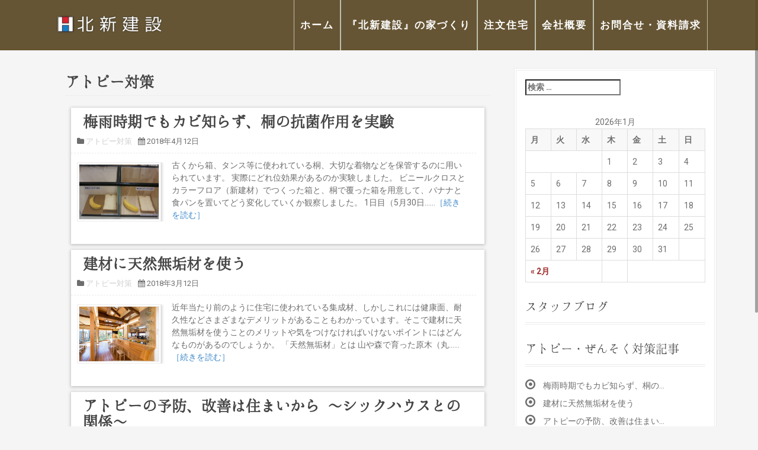

--- FILE ---
content_type: text/html; charset=UTF-8
request_url: http://hokusin-k.com/category/ceoblog/%E3%82%A2%E3%83%88%E3%83%94%E3%83%BC/
body_size: 7505
content:
<!DOCTYPE html>
<html lang="ja">
<head>
<meta charset="UTF-8">
<meta name="viewport" content="width=device-width, initial-scale=1">
<title>アトピー対策 | 千葉県松戸市の北新建設</title>
<link rel="profile" href="http://gmpg.org/xfn/11">
<link rel="pingback" href="http://hokusin-k.com/wp01/xmlrpc.php">
	<link rel="shortcut icon" href="http://hokusin-k.com/wp01/wp-content/uploads/2015/02/f_logo.png" />


<link rel='dns-prefetch' href='//fonts.googleapis.com' />
<link rel='dns-prefetch' href='//s.w.org' />
<link rel="alternate" type="application/rss+xml" title="千葉県松戸市の北新建設 &raquo; フィード" href="http://hokusin-k.com/feed/" />
<link rel="alternate" type="application/rss+xml" title="千葉県松戸市の北新建設 &raquo; コメントフィード" href="http://hokusin-k.com/comments/feed/" />
<link rel="alternate" type="application/rss+xml" title="千葉県松戸市の北新建設 &raquo; アトピー対策 カテゴリーのフィード" href="http://hokusin-k.com/category/ceoblog/%e3%82%a2%e3%83%88%e3%83%94%e3%83%bc/feed/" />
		<script type="text/javascript">
			window._wpemojiSettings = {"baseUrl":"https:\/\/s.w.org\/images\/core\/emoji\/2.3\/72x72\/","ext":".png","svgUrl":"https:\/\/s.w.org\/images\/core\/emoji\/2.3\/svg\/","svgExt":".svg","source":{"concatemoji":"http:\/\/hokusin-k.com\/wp01\/wp-includes\/js\/wp-emoji-release.min.js?ver=4.9.2"}};
			!function(a,b,c){function d(a,b){var c=String.fromCharCode;l.clearRect(0,0,k.width,k.height),l.fillText(c.apply(this,a),0,0);var d=k.toDataURL();l.clearRect(0,0,k.width,k.height),l.fillText(c.apply(this,b),0,0);var e=k.toDataURL();return d===e}function e(a){var b;if(!l||!l.fillText)return!1;switch(l.textBaseline="top",l.font="600 32px Arial",a){case"flag":return!(b=d([55356,56826,55356,56819],[55356,56826,8203,55356,56819]))&&(b=d([55356,57332,56128,56423,56128,56418,56128,56421,56128,56430,56128,56423,56128,56447],[55356,57332,8203,56128,56423,8203,56128,56418,8203,56128,56421,8203,56128,56430,8203,56128,56423,8203,56128,56447]),!b);case"emoji":return b=d([55358,56794,8205,9794,65039],[55358,56794,8203,9794,65039]),!b}return!1}function f(a){var c=b.createElement("script");c.src=a,c.defer=c.type="text/javascript",b.getElementsByTagName("head")[0].appendChild(c)}var g,h,i,j,k=b.createElement("canvas"),l=k.getContext&&k.getContext("2d");for(j=Array("flag","emoji"),c.supports={everything:!0,everythingExceptFlag:!0},i=0;i<j.length;i++)c.supports[j[i]]=e(j[i]),c.supports.everything=c.supports.everything&&c.supports[j[i]],"flag"!==j[i]&&(c.supports.everythingExceptFlag=c.supports.everythingExceptFlag&&c.supports[j[i]]);c.supports.everythingExceptFlag=c.supports.everythingExceptFlag&&!c.supports.flag,c.DOMReady=!1,c.readyCallback=function(){c.DOMReady=!0},c.supports.everything||(h=function(){c.readyCallback()},b.addEventListener?(b.addEventListener("DOMContentLoaded",h,!1),a.addEventListener("load",h,!1)):(a.attachEvent("onload",h),b.attachEvent("onreadystatechange",function(){"complete"===b.readyState&&c.readyCallback()})),g=c.source||{},g.concatemoji?f(g.concatemoji):g.wpemoji&&g.twemoji&&(f(g.twemoji),f(g.wpemoji)))}(window,document,window._wpemojiSettings);
		</script>
		<style type="text/css">
img.wp-smiley,
img.emoji {
	display: inline !important;
	border: none !important;
	box-shadow: none !important;
	height: 1em !important;
	width: 1em !important;
	margin: 0 .07em !important;
	vertical-align: -0.1em !important;
	background: none !important;
	padding: 0 !important;
}
</style>
<link rel='stylesheet' id='contact-form-7-css'  href='http://hokusin-k.com/wp01/wp-content/plugins/contact-form-7/includes/css/styles.css?ver=4.0.3' type='text/css' media='all' />
<link rel='stylesheet' id='wp-lightbox-2.min.css-css'  href='http://hokusin-k.com/wp01/wp-content/plugins/wp-lightbox-2/styles/lightbox.min.css?ver=1.3.4' type='text/css' media='all' />
<link rel='stylesheet' id='moesia-bootstrap-css'  href='http://hokusin-k.com/wp01/wp-content/themes/moesia/css/bootstrap/bootstrap.min.css?ver=1' type='text/css' media='all' />
<link rel='stylesheet' id='moesia-style-css'  href='http://hokusin-k.com/wp01/wp-content/themes/moesia/style.css?ver=4.9.2' type='text/css' media='all' />
<style id='moesia-style-inline-css' type='text/css'>
.employee-name { color: #222; }
.client-name { color: #222; }
.link-icon, .pp-icon { color: #ff6b53; }
.action-text { color: #aaa; }
.welcome-button { box-shadow: 0 5px 0 #C2503D; }
.welcome-button:active { box-shadow: 0 2px 0 #C2503D; }
.post-navigation .nav-previous, .post-navigation .nav-next, .paging-navigation .nav-previous, .paging-navigation .nav-next, .comment-respond input[type="submit"], ::selection { background-color: #ffef96; }
.main-navigation a:hover, .entry-title a:hover, .entry-meta a:hover, .entry-footer a:hover, .social-widget li a::before, .author-social a, .widget a:hover, blockquote:before { color: #ffef96; }
.site-title a { color: #ffffff; }
.entry-title, .entry-title a { color: #444; }
.top-bar { background-color: #d30000; }
h1 { font-size:36px; }
h2 { font-size:30px; }
h3 { font-size:24px; }
h4 { font-size:18px; }
h5 { font-size:14px; }
h6 { font-size:12px; }
body { font-size:14px; }

</style>
<link rel='stylesheet' id='moesia-roboto-condensed-css'  href='//fonts.googleapis.com/css?family=Roboto+Condensed%3A700&#038;ver=4.9.2' type='text/css' media='all' />
<link rel='stylesheet' id='moesia-roboto-css'  href='//fonts.googleapis.com/css?family=Roboto%3A400%2C400italic%2C700%2C700italic&#038;ver=4.9.2' type='text/css' media='all' />
<link rel='stylesheet' id='moesia-font-awesome-css'  href='http://hokusin-k.com/wp01/wp-content/themes/moesia/fonts/font-awesome.min.css?ver=4.9.2' type='text/css' media='all' />
<link rel='stylesheet' id='moesia-animations-css'  href='http://hokusin-k.com/wp01/wp-content/themes/moesia/css/animate/animate.min.css?ver=4.9.2' type='text/css' media='all' />
<script type='text/javascript' src='http://hokusin-k.com/wp01/wp-includes/js/jquery/jquery.js?ver=1.12.4'></script>
<script type='text/javascript' src='http://hokusin-k.com/wp01/wp-includes/js/jquery/jquery-migrate.min.js?ver=1.4.1'></script>
<script type='text/javascript' src='http://hokusin-k.com/wp01/wp-content/themes/moesia/js/waypoints.min.js?ver=1'></script>
<script type='text/javascript' src='http://hokusin-k.com/wp01/wp-content/themes/moesia/js/waypoints-sticky.min.js?ver=1'></script>
<script type='text/javascript' src='http://hokusin-k.com/wp01/wp-content/themes/moesia/js/jquery.nicescroll.min.js?ver=1'></script>
<script type='text/javascript' src='http://hokusin-k.com/wp01/wp-content/themes/moesia/js/nicescroll-init.js?ver=1'></script>
<script type='text/javascript' src='http://hokusin-k.com/wp01/wp-content/themes/moesia/js/wow.min.js?ver=1'></script>
<script type='text/javascript' src='http://hokusin-k.com/wp01/wp-content/themes/moesia/js/wow-init.js?ver=1'></script>
<script type='text/javascript' src='http://hokusin-k.com/wp01/wp-content/themes/moesia/js/scripts.js?ver=1'></script>
<script type='text/javascript' src='http://hokusin-k.com/wp01/wp-content/themes/moesia/js/jquery.fitvids.js?ver=1'></script>
<link rel='https://api.w.org/' href='http://hokusin-k.com/wp-json/' />
<link rel="EditURI" type="application/rsd+xml" title="RSD" href="http://hokusin-k.com/wp01/xmlrpc.php?rsd" />
<link rel="wlwmanifest" type="application/wlwmanifest+xml" href="http://hokusin-k.com/wp01/wp-includes/wlwmanifest.xml" /> 
<meta name="generator" content="WordPress 4.9.2" />
<!--[if lt IE 9]>
<script src="http://hokusin-k.com/wp01/wp-content/themes/moesia/js/html5shiv.js"></script>
<![endif]-->

<!-- All in One SEO Pack 2.2.4 by Michael Torbert of Semper Fi Web Design[132,159] -->
<meta name="robots" content="noindex,follow" />

<link rel="canonical" href="http://hokusin-k.com/category/ceoblog/%e3%82%a2%e3%83%88%e3%83%94%e3%83%bc/" />
<!-- /all in one seo pack -->
			<style type="text/css">
				@media only screen and (min-width: 1025px) {	
					.has-banner:after {
					    content : "";
					    display: block;
					    position: absolute;
					    top: 0;
					    left: 0;
					    background: url(http://hokusin-k.com/wp01/wp-content/uploads/2014/12/80_11.jpg) no-repeat;
					    background-position: center top;
					    background-attachment: fixed;
					    background-size: cover;
					    width: 100%;
					    height: 100%;
					}
				}		
			</style>
	<script type="text/javascript" src="http://hokusin-k.com/wp01/wp-content/themes/moesia/js/gallery.js"></script>
<!-- Global site tag (gtag.js) - Google Analytics -->
<script async src="https://www.googletagmanager.com/gtag/js?id=UA-117509549-1"></script>
<script>
  window.dataLayer = window.dataLayer || [];
  function gtag(){dataLayer.push(arguments);}
  gtag('js', new Date());

  gtag('config', 'UA-117509549-1');
</script>


</head>

<body class="archive category category-12 group-blog">
<div id="page" class="hfeed site">
	<a class="skip-link screen-reader-text" href="#content">Skip to content</a>


			<header id="masthead" class="site-header" role="banner">

		<div class="top-bar">
			<div class="container">
				<div class="site-branding col-md-4">
											<a href="http://hokusin-k.com/" title="千葉県松戸市の北新建設"><img class="site-logo" src="http://hokusin-k.com/wp01/wp-content/uploads/2015/02/logo3.png" alt="千葉県松戸市の北新建設" /></a>
									</div>
				<nav id="site-navigation" class="main-navigation col-md-8" role="navigation">
					<button class="menu-toggle btn"><i class="fa fa-bars"></i></button>
					<div class="menu-%e5%8c%97%e6%96%b0%e5%bb%ba%e8%a8%ad%e3%83%a1%e3%83%8b%e3%83%a5%e3%83%bc-container"><ul id="menu-%e5%8c%97%e6%96%b0%e5%bb%ba%e8%a8%ad%e3%83%a1%e3%83%8b%e3%83%a5%e3%83%bc" class="menu"><li id="menu-item-518" class="menu-item menu-item-type-custom menu-item-object-custom menu-item-home menu-item-518"><a href="http://hokusin-k.com/">ホーム</a></li>
<li id="menu-item-275" class="menu-item menu-item-type-post_type menu-item-object-page menu-item-has-children menu-item-275"><a href="http://hokusin-k.com/230-2/">『北新建設』の家づくり</a>
<ul class="sub-menu">
	<li id="menu-item-307" class="menu-item menu-item-type-post_type menu-item-object-page menu-item-307"><a href="http://hokusin-k.com/230-2/">無垢材の魅力</a></li>
	<li id="menu-item-308" class="menu-item menu-item-type-post_type menu-item-object-page menu-item-308"><a href="http://hokusin-k.com/%e8%80%90%e9%9c%87%e3%81%ab%e3%81%a4%e3%81%84%e3%81%a6/">耐震について</a></li>
	<li id="menu-item-340" class="menu-item menu-item-type-post_type menu-item-object-page menu-item-340"><a href="http://hokusin-k.com/%e5%81%a5%e5%ba%b7%e3%81%ab%e3%81%a4%e3%81%84%e3%81%a6/">健康について</a></li>
	<li id="menu-item-352" class="menu-item menu-item-type-post_type menu-item-object-page menu-item-352"><a href="http://hokusin-k.com/348-2/">新建材の断熱について</a></li>
</ul>
</li>
<li id="menu-item-18" class="menu-item menu-item-type-post_type menu-item-object-page menu-item-has-children menu-item-18"><a href="http://hokusin-k.com/lineup/">注文住宅</a>
<ul class="sub-menu">
	<li id="menu-item-44" class="menu-item menu-item-type-post_type menu-item-object-page menu-item-44"><a href="http://hokusin-k.com/%e9%83%b7%e3%81%ae%e5%ae%b6/">新築｜郷の家</a></li>
	<li id="menu-item-89" class="menu-item menu-item-type-post_type menu-item-object-page menu-item-89"><a href="http://hokusin-k.com/tsumiki%ef%bd%9c%e3%83%84%e3%83%9f%e3%82%ad%e3%81%ae%e5%ae%b6/">新築｜tsumiki</a></li>
	<li id="menu-item-92" class="menu-item menu-item-type-post_type menu-item-object-page menu-item-92"><a href="http://hokusin-k.com/%e8%87%aa%e7%94%b1%e8%a8%ad%e8%a8%88%e3%81%ae%e5%ae%b6/">新築｜自由設計</a></li>
	<li id="menu-item-116" class="menu-item menu-item-type-post_type menu-item-object-page menu-item-116"><a href="http://hokusin-k.com/%e3%83%aa%e3%82%bb%e3%83%83%e3%83%88%e4%bd%8f%e5%ae%85/">ﾘﾌｫｰﾑ｜リセット住宅</a></li>
	<li id="menu-item-215" class="menu-item menu-item-type-post_type menu-item-object-page menu-item-215"><a href="http://hokusin-k.com/%e3%83%9b%e3%83%bc%e3%83%a0%e3%82%b7%e3%82%a2%e3%82%bf%e3%83%bc%e3%80%80%e3%82%b7%e3%82%b9%e3%83%86%e3%83%a0/">設備｜ホームシアター</a></li>
</ul>
</li>
<li id="menu-item-21" class="menu-item menu-item-type-post_type menu-item-object-page menu-item-21"><a href="http://hokusin-k.com/company/">会社概要</a></li>
<li id="menu-item-24" class="menu-item menu-item-type-post_type menu-item-object-page menu-item-24"><a href="http://hokusin-k.com/contact/">お問合せ・資料請求</a></li>
</ul></div>				</nav><!-- #site-navigation -->
			</div>
		</div>			


					<div id="content" class="site-content clearfix container">
	<section id="primary" class="content-area02 align-center">
		<main id="main" class="site-main" role="main">

		
			<header class="page-header">
				<h1 class="page-title">


					アトピー対策				</h1>
							</header><!-- .page-header -->

						
				<div class="h230 blog box">
<article id="post-384" class="clearfix post-384 post type-post status-publish format-standard has-post-thumbnail hentry category-12">
	<div class="post-content ">


		<header class="entry-header">
			<h1 class="entry-title"><a href="http://hokusin-k.com/%e6%a2%85%e9%9b%a8%e6%99%82%e6%9c%9f%e3%81%a7%e3%82%82%e3%82%ab%e3%83%93%e7%9f%a5%e3%82%89%e3%81%9a%e3%80%81%e6%a1%90%e3%81%ae%e6%8a%97%e8%8f%8c%e4%bd%9c%e7%94%a8%e3%82%92%e5%ae%9f%e9%a8%93-2/" rel="bookmark">梅雨時期でもカビ知らず、桐の抗菌作用を実験</a></h1>
						<div class="entry-meta">
				<span class="posted-on"><i class="fa fa-calendar"></i> <a href="http://hokusin-k.com/%e6%a2%85%e9%9b%a8%e6%99%82%e6%9c%9f%e3%81%a7%e3%82%82%e3%82%ab%e3%83%93%e7%9f%a5%e3%82%89%e3%81%9a%e3%80%81%e6%a1%90%e3%81%ae%e6%8a%97%e8%8f%8c%e4%bd%9c%e7%94%a8%e3%82%92%e5%ae%9f%e9%a8%93-2/" rel="bookmark"><time class="entry-date published" datetime="2018-04-12T23:16:08+00:00">2018年4月12日</time></a></span><span class="byline"><i class="fa fa-user"></i> <span class="author vcard"><a class="url fn n" href="http://hokusin-k.com/author/hokusin-k/">hokusin-k</a></span></span>			
<!----------------------------------カテゴリー---------------------------------->
		<div class="left">	
											<span class="cat-links">
					<i class="fa fa-folder"></i>&nbsp;<a href="http://hokusin-k.com/category/ceoblog/%e3%82%a2%e3%83%88%e3%83%94%e3%83%bc/" rel="category tag">アトピー対策</a>				</span>
				
									</div>
		</div><!-- .entry-meta -->
		</header><!-- .entry-header -->

<!----------------------------------image---------------------------------->

			<div class="entry-thumb left margin-10 blog">
			<p class="w150b">
			<a href="http://hokusin-k.com/%e6%a2%85%e9%9b%a8%e6%99%82%e6%9c%9f%e3%81%a7%e3%82%82%e3%82%ab%e3%83%93%e7%9f%a5%e3%82%89%e3%81%9a%e3%80%81%e6%a1%90%e3%81%ae%e6%8a%97%e8%8f%8c%e4%bd%9c%e7%94%a8%e3%82%92%e5%ae%9f%e9%a8%93-2/" title="梅雨時期でもカビ知らず、桐の抗菌作用を実験" >
				<img width="1024" height="516" src="http://hokusin-k.com/wp01/wp-content/uploads/2015/01/P5310007.jpg" class="attachment-moesia-thumb size-moesia-thumb wp-post-image" alt="" srcset="http://hokusin-k.com/wp01/wp-content/uploads/2015/01/P5310007.jpg 1024w, http://hokusin-k.com/wp01/wp-content/uploads/2015/01/P5310007-300x151.jpg 300w" sizes="(max-width: 1024px) 100vw, 1024px" />			</a>			</p>
		</div>	
	

				
<!----------------------------------image---------------------------------->
		<div class="entry-summary">
<p>古くから箱、タンス等に使われている桐、大切な着物などを保管するのに用いられています。 実際にどれ位効果があるのか実験しました。 ビニールクロスとカラーフロア（新建材）でつくった箱と、桐で覆った箱を用意して、バナナと食パンを置いてどう変化していくか観察しました。 1日目（5月30日……<a class="more" href="http://hokusin-k.com/%e6%a2%85%e9%9b%a8%e6%99%82%e6%9c%9f%e3%81%a7%e3%82%82%e3%82%ab%e3%83%93%e7%9f%a5%e3%82%89%e3%81%9a%e3%80%81%e6%a1%90%e3%81%ae%e6%8a%97%e8%8f%8c%e4%bd%9c%e7%94%a8%e3%82%92%e5%ae%9f%e9%a8%93-2/">［続きを読む］</a></p>
		</div><!-- .entry-content -->
	</div>

</article><!-- #post-## -->
</div>
			
				<div class="h230 blog box">
<article id="post-382" class="clearfix post-382 post type-post status-publish format-standard has-post-thumbnail hentry category-12">
	<div class="post-content ">


		<header class="entry-header">
			<h1 class="entry-title"><a href="http://hokusin-k.com/%e5%bb%ba%e6%9d%90%e3%81%ab%e5%a4%a9%e7%84%b6%e7%84%a1%e5%9e%a2%e6%9d%90%e3%82%92%e4%bd%bf%e3%81%86-2/" rel="bookmark">建材に天然無垢材を使う</a></h1>
						<div class="entry-meta">
				<span class="posted-on"><i class="fa fa-calendar"></i> <a href="http://hokusin-k.com/%e5%bb%ba%e6%9d%90%e3%81%ab%e5%a4%a9%e7%84%b6%e7%84%a1%e5%9e%a2%e6%9d%90%e3%82%92%e4%bd%bf%e3%81%86-2/" rel="bookmark"><time class="entry-date published" datetime="2018-03-12T23:14:30+00:00">2018年3月12日</time><time class="updated" datetime="2018-04-12T23:23:23+00:00">2018年4月12日</time></a></span><span class="byline"><i class="fa fa-user"></i> <span class="author vcard"><a class="url fn n" href="http://hokusin-k.com/author/hokusin-k/">hokusin-k</a></span></span>			
<!----------------------------------カテゴリー---------------------------------->
		<div class="left">	
											<span class="cat-links">
					<i class="fa fa-folder"></i>&nbsp;<a href="http://hokusin-k.com/category/ceoblog/%e3%82%a2%e3%83%88%e3%83%94%e3%83%bc/" rel="category tag">アトピー対策</a>				</span>
				
									</div>
		</div><!-- .entry-meta -->
		</header><!-- .entry-header -->

<!----------------------------------image---------------------------------->

			<div class="entry-thumb left margin-10 blog">
			<p class="w150b">
			<a href="http://hokusin-k.com/%e5%bb%ba%e6%9d%90%e3%81%ab%e5%a4%a9%e7%84%b6%e7%84%a1%e5%9e%a2%e6%9d%90%e3%82%92%e4%bd%bf%e3%81%86-2/" title="建材に天然無垢材を使う" >
				<img width="1024" height="683" src="http://hokusin-k.com/wp01/wp-content/uploads/2015/01/DSC2788.jpg" class="attachment-moesia-thumb size-moesia-thumb wp-post-image" alt="" srcset="http://hokusin-k.com/wp01/wp-content/uploads/2015/01/DSC2788.jpg 1024w, http://hokusin-k.com/wp01/wp-content/uploads/2015/01/DSC2788-300x200.jpg 300w" sizes="(max-width: 1024px) 100vw, 1024px" />			</a>			</p>
		</div>	
	

				
<!----------------------------------image---------------------------------->
		<div class="entry-summary">
<p>近年当たり前のように住宅に使われている集成材、しかしこれには健康面、耐久性などさまざまなデメリットがあることもわかっています。そこで建材に天然無垢材を使うことのメリットや気をつけなければいけないポイントにはどんなものがあるのでしょうか。 「天然無垢材」とは 山や森で育った原木（丸……<a class="more" href="http://hokusin-k.com/%e5%bb%ba%e6%9d%90%e3%81%ab%e5%a4%a9%e7%84%b6%e7%84%a1%e5%9e%a2%e6%9d%90%e3%82%92%e4%bd%bf%e3%81%86-2/">［続きを読む］</a></p>
		</div><!-- .entry-content -->
	</div>

</article><!-- #post-## -->
</div>
			
				<div class="h230 blog box">
<article id="post-276" class="clearfix post-276 post type-post status-publish format-standard has-post-thumbnail hentry category-12">
	<div class="post-content ">


		<header class="entry-header">
			<h1 class="entry-title"><a href="http://hokusin-k.com/%e3%82%a2%e3%83%88%e3%83%94%e3%83%bc%e3%81%ae%e4%ba%88%e9%98%b2%e3%80%81%e6%94%b9%e5%96%84%e3%81%af%e4%bd%8f%e3%81%be%e3%81%84%e3%81%8b%e3%82%89-%ef%bd%9e%e3%82%b7%e3%83%83%e3%82%af%e3%83%8f%e3%82%a6/" rel="bookmark">アトピーの予防、改善は住まいから ～シックハウスとの関係～</a></h1>
						<div class="entry-meta">
				<span class="posted-on"><i class="fa fa-calendar"></i> <a href="http://hokusin-k.com/%e3%82%a2%e3%83%88%e3%83%94%e3%83%bc%e3%81%ae%e4%ba%88%e9%98%b2%e3%80%81%e6%94%b9%e5%96%84%e3%81%af%e4%bd%8f%e3%81%be%e3%81%84%e3%81%8b%e3%82%89-%ef%bd%9e%e3%82%b7%e3%83%83%e3%82%af%e3%83%8f%e3%82%a6/" rel="bookmark"><time class="entry-date published" datetime="2018-02-15T01:00:22+00:00">2018年2月15日</time><time class="updated" datetime="2018-04-12T23:23:39+00:00">2018年4月12日</time></a></span><span class="byline"><i class="fa fa-user"></i> <span class="author vcard"><a class="url fn n" href="http://hokusin-k.com/author/iizuka_123d/">iizuka_123d</a></span></span>			
<!----------------------------------カテゴリー---------------------------------->
		<div class="left">	
											<span class="cat-links">
					<i class="fa fa-folder"></i>&nbsp;<a href="http://hokusin-k.com/category/ceoblog/%e3%82%a2%e3%83%88%e3%83%94%e3%83%bc/" rel="category tag">アトピー対策</a>				</span>
				
									</div>
		</div><!-- .entry-meta -->
		</header><!-- .entry-header -->

<!----------------------------------image---------------------------------->

			<div class="entry-thumb left margin-10 blog">
			<p class="w150b">
			<a href="http://hokusin-k.com/%e3%82%a2%e3%83%88%e3%83%94%e3%83%bc%e3%81%ae%e4%ba%88%e9%98%b2%e3%80%81%e6%94%b9%e5%96%84%e3%81%af%e4%bd%8f%e3%81%be%e3%81%84%e3%81%8b%e3%82%89-%ef%bd%9e%e3%82%b7%e3%83%83%e3%82%af%e3%83%8f%e3%82%a6/" title="アトピーの予防、改善は住まいから ～シックハウスとの関係～" >
				<img width="1024" height="682" src="http://hokusin-k.com/wp01/wp-content/uploads/2015/01/アトピー1.jpg" class="attachment-moesia-thumb size-moesia-thumb wp-post-image" alt="" srcset="http://hokusin-k.com/wp01/wp-content/uploads/2015/01/アトピー1.jpg 1024w, http://hokusin-k.com/wp01/wp-content/uploads/2015/01/アトピー1-300x199.jpg 300w" sizes="(max-width: 1024px) 100vw, 1024px" />			</a>			</p>
		</div>	
	

				
<!----------------------------------image---------------------------------->
		<div class="entry-summary">
<p>アトピー性皮膚炎は本来乳幼児がかかる皮膚疾患で、成人する頃には殆ど治るとされてきました。しかし現代では症状が長期化し、成人してから発症するケースも珍しくはありません。 発症数も年々増加していて、現在20歳以下の10人に1人がアトピーの悩みを持っていると推測されています。 今やアト……<a class="more" href="http://hokusin-k.com/%e3%82%a2%e3%83%88%e3%83%94%e3%83%bc%e3%81%ae%e4%ba%88%e9%98%b2%e3%80%81%e6%94%b9%e5%96%84%e3%81%af%e4%bd%8f%e3%81%be%e3%81%84%e3%81%8b%e3%82%89-%ef%bd%9e%e3%82%b7%e3%83%83%e3%82%af%e3%83%8f%e3%82%a6/">［続きを読む］</a></p>
		</div><!-- .entry-content -->
	</div>

</article><!-- #post-## -->
</div>
			
			
		
		</main><!-- #main -->
	</section><!-- #primary -->


<div id="secondary" class="widget-area" role="complementary">
	<aside id="search-2" class="widget widget_search"><form role="search" method="get" class="search-form" action="http://hokusin-k.com/">
				<label>
					<span class="screen-reader-text">検索:</span>
					<input type="search" class="search-field" placeholder="検索 &hellip;" value="" name="s" />
				</label>
				<input type="submit" class="search-submit" value="検索" />
			</form></aside><aside id="calendar-2" class="widget widget_calendar"><div id="calendar_wrap" class="calendar_wrap"><table id="wp-calendar">
	<caption>2026年1月</caption>
	<thead>
	<tr>
		<th scope="col" title="月曜日">月</th>
		<th scope="col" title="火曜日">火</th>
		<th scope="col" title="水曜日">水</th>
		<th scope="col" title="木曜日">木</th>
		<th scope="col" title="金曜日">金</th>
		<th scope="col" title="土曜日">土</th>
		<th scope="col" title="日曜日">日</th>
	</tr>
	</thead>

	<tfoot>
	<tr>
		<td colspan="3" id="prev"><a href="http://hokusin-k.com/2020/02/">&laquo; 2月</a></td>
		<td class="pad">&nbsp;</td>
		<td colspan="3" id="next" class="pad">&nbsp;</td>
	</tr>
	</tfoot>

	<tbody>
	<tr>
		<td colspan="3" class="pad">&nbsp;</td><td>1</td><td>2</td><td>3</td><td>4</td>
	</tr>
	<tr>
		<td>5</td><td>6</td><td>7</td><td>8</td><td>9</td><td>10</td><td>11</td>
	</tr>
	<tr>
		<td>12</td><td>13</td><td>14</td><td>15</td><td>16</td><td>17</td><td>18</td>
	</tr>
	<tr>
		<td>19</td><td>20</td><td>21</td><td>22</td><td>23</td><td>24</td><td>25</td>
	</tr>
	<tr>
		<td>26</td><td id="today">27</td><td>28</td><td>29</td><td>30</td><td>31</td>
		<td class="pad" colspan="1">&nbsp;</td>
	</tr>
	</tbody>
	</table></div></aside>
<aside id="archives-2" class="widget widget_archive"><h2 class="widget-title">スタッフブログ</h2>		
</aside>

<aside id="archives-2" class="widget widget_archive"><h2 class="widget-title">アトピー・ぜんそく対策記事</h2>		
<ul class="widget-blog">
<li>
<a title="梅雨時期でもカビ知らず、桐の抗菌作用を実験" href="http://hokusin-k.com/%e6%a2%85%e9%9b%a8%e6%99%82%e6%9c%9f%e3%81%a7%e3%82%82%e3%82%ab%e3%83%93%e7%9f%a5%e3%82%89%e3%81%9a%e3%80%81%e6%a1%90%e3%81%ae%e6%8a%97%e8%8f%8c%e4%bd%9c%e7%94%a8%e3%82%92%e5%ae%9f%e9%a8%93-2/">梅雨時期でもカビ知らず、桐の…</a></li>
<li>
<a title="建材に天然無垢材を使う" href="http://hokusin-k.com/%e5%bb%ba%e6%9d%90%e3%81%ab%e5%a4%a9%e7%84%b6%e7%84%a1%e5%9e%a2%e6%9d%90%e3%82%92%e4%bd%bf%e3%81%86-2/">建材に天然無垢材を使う</a></li>
<li>
<a title="アトピーの予防、改善は住まいから ～シックハウスとの関係～" href="http://hokusin-k.com/%e3%82%a2%e3%83%88%e3%83%94%e3%83%bc%e3%81%ae%e4%ba%88%e9%98%b2%e3%80%81%e6%94%b9%e5%96%84%e3%81%af%e4%bd%8f%e3%81%be%e3%81%84%e3%81%8b%e3%82%89-%ef%bd%9e%e3%82%b7%e3%83%83%e3%82%af%e3%83%8f%e3%82%a6/">アトピーの予防、改善は住まい…</a></li>

</ul>
</aside>
<aside id="archives-2" class="widget widget_archive"><h2 class="widget-title">イベント＆お知らせ</h2>		
<ul class="widget-blog">
<li>
<a title="モニターキャンペーン開催！　限定3名様募集中！！" href="http://hokusin-k.com/%e3%83%a2%e3%83%8b%e3%82%bf%e3%83%bc%e3%82%ad%e3%83%a3%e3%83%b3%e3%83%9a%e3%83%bc%e3%83%b3%e9%96%8b%e5%82%ac%ef%bc%81%e3%80%80%e9%99%90%e5%ae%9a3%e5%90%8d%e6%a7%98%e5%8b%9f%e9%9b%86%e4%b8%ad%ef%bc%81/">モニターキャンペーン開催！　…</a></li>

</ul>
</aside>

</div><!-- #secondary -->

	</div><!-- #content -->
	
	<footer id="colophon" class="site-footer" role="contentinfo">
		<div class="site-info container">
Copyright(C) <script type="text/javascript" language="JavaScript">
<!--
TYnow = new Date();document.write( TYnow.getFullYear() );
// -->
</script> 北新建設 All Rights Reserved.</div><!-- .site-info -->

<div class="right footer-logo">
<img src="http://hokusin-k.com/wp01/wp-content/themes/moesia/images/footer_logo.png" alt="夢ハウスグループ　imagine a natural house Hokusin"/>
</div>

	</footer><!-- #colophon -->
</div><!-- #page -->

<script type='text/javascript' src='http://hokusin-k.com/wp01/wp-content/plugins/contact-form-7/includes/js/jquery.form.min.js?ver=3.51.0-2014.06.20'></script>
<script type='text/javascript'>
/* <![CDATA[ */
var _wpcf7 = {"loaderUrl":"http:\/\/hokusin-k.com\/wp01\/wp-content\/plugins\/contact-form-7\/images\/ajax-loader.gif","sending":"\u9001\u4fe1\u4e2d ..."};
/* ]]> */
</script>
<script type='text/javascript' src='http://hokusin-k.com/wp01/wp-content/plugins/contact-form-7/includes/js/scripts.js?ver=4.0.3'></script>
<script type='text/javascript'>
/* <![CDATA[ */
var JQLBSettings = {"fitToScreen":"0","resizeSpeed":"400","displayDownloadLink":"0","navbarOnTop":"0","loopImages":"","resizeCenter":"","marginSize":"","linkTarget":"_self","help":"","prevLinkTitle":"previous image","nextLinkTitle":"next image","prevLinkText":"\u00ab Previous","nextLinkText":"Next \u00bb","closeTitle":"close image gallery","image":"Image ","of":" of ","download":"Download"};
/* ]]> */
</script>
<script type='text/javascript' src='http://hokusin-k.com/wp01/wp-content/plugins/wp-lightbox-2/wp-lightbox-2.min.js?ver=1.3.4.1'></script>
<script type='text/javascript' src='http://hokusin-k.com/wp01/wp-content/themes/moesia/js/navigation.js?ver=20120206'></script>
<script type='text/javascript' src='http://hokusin-k.com/wp01/wp-content/themes/moesia/js/skip-link-focus-fix.js?ver=20130115'></script>
<script type='text/javascript' src='http://hokusin-k.com/wp01/wp-includes/js/wp-embed.min.js?ver=4.9.2'></script>

</body>
</html>


--- FILE ---
content_type: text/css
request_url: http://hokusin-k.com/wp01/wp-content/themes/moesia/style.css?ver=4.9.2
body_size: 10901
content:
/*
Theme Name: Moesia
Theme URI: http://athemes.com/theme/moesia
Author: aThemes
Author URI: http://athemes.com
Description: Moesia is the business theme you need in order to build your presence on the Internet. Choose from eleven predefined blocks and build the homepage that best suits your company. Each of the homepage blocks can have a parallax background image and its own set of colors. Moesia also features a selection of Google Fonts, two types of layouts for the blog page, cool animations and effects, a parallax header and much more.
Version: 1.09
License: GNU General Public License v2 or later
License URI: http://www.gnu.org/licenses/gpl-2.0.html
Text Domain: moesia
Domain Path: /languages/
Tags: light, two-columns, three-columns, right-sidebar, fluid-layout, responsive-layout, custom-colors, custom-background, custom-header, custom-menu, featured-images, sticky-post, theme-options, threaded-comments, translation-ready


This theme, like WordPress, is licensed under the GPL.
Use it to make something cool, have fun, and share what you've learned with others.

Moesia is based on Underscores http://underscores.me/, (C) 2012-2014 Automattic, Inc.


--------------------------------------------------------------*/

body {
	font-family: 'Roboto', sans-serif;
	color: #aaa;
	background-color: #f5f5f5;
	line-height: 1.5;
	word-break: break-word;
	-webkit-font-smoothing: antialiased;
}
#page {
	display: none;	
	-webkit-animation: fadein 1s;
	animation: fadein 1s;
}
@-webkit-keyframes fadein
{
	from {opacity: 0;}
	to {opacity: 1;}
}
@keyframes fadein
{
	from {opacity: 0;}
	to {opacity: 1;}
}
h1,
h2,
h3,
h4,
h5,
h6 {
	font-family: 'hannari', sans-serif;
	color: #444;
	font-size: 700;
}
*{color: #6D6D6D}

a{
	-webkit-transition: color 0.3s;
	transition: color 0.3s;
}

a:hover {
opacity: 0.7;}




li a{color: #6D6D6D !important;
	-webkit-transition: color 0.3s;
	transition: color 0.3s;
}

li a:hover {
	color: #FC5F3A !important;
opacity: 0.7;}

strong{color: #0ba9ab　!important;}

blockquote {
	border: 0;
}
blockquote:before{
	float: left;
	margin-right: 10px;
	font-family: FontAwesome;
	font-size: 30px;
	line-height: 1;
	content: '\f10d';
	color: #ff6b53;
}
cite {
	font-style: italic;
	padding: 0 20px;
}
.nicescroll-rails {
	z-index: 9999 !important;
}
code {
	white-space: pre-wrap;
}
::selection {
	background-color: #ff6b53;
	color: #fff;
}
/* Tables - extracted from Bootstrap and changed so it applies by default */
table {
	width: 100%;
	margin-bottom: 20px;
	border: 1px solid #dddddd;
}
th {
	background-color: #F8F8F8;
}
table > thead > tr > th,
table > tbody > tr > th,
table > tfoot > tr > th,
table > thead > tr > td,
table > tbody > tr > td,
table > tfoot > tr > td {
  padding: 8px;
  line-height: 1.42857143;
  vertical-align: top;
}
table > thead > tr > th,
table > tbody > tr > th,
table > tfoot > tr > th,
table > thead > tr > td,
table > tbody > tr > td,
table > tfoot > tr > td {
  border: 1px solid #dddddd;
}

.blog {
overflow: hidden;
}

.box{
	width:;
	background-color: #fff;
	margin: 0 10px 10px 10px !important;	
			-webkit-box-shadow: 0 1px 5px 1px #c2c2c2;
	-moz-box-shadow: 0 1px 5px 1px #c2c2c2;
	box-shadow: 0 1px 5px 1px #c2c2c2;
}

.left{float: left !important;}
.center{float: center !important;}
.right{float: right;}
.align-center{
	margin-left: auto!important;
	margin-right: auto!important;}

#left{float: left !important;}
#right{float: right;}

.w20{width: 20% !important;}
.w30{width: 30% !important;}
.w33{width: 31% !important;}
.w45{width: 45% !important;}
.w47{width: 47% !important;}
.w50{width: 50% !important;}
.w70{width: 70% !important;}
.w80{width: 80% !important;}
.w90{width: 90% !important;}
.w97{width: 97% !important;}
.w100{width: 100% !important;}



.w150{width: 150px !important;}


.w150b{
	position:relative;
	width: 150px;
	height: 100px;
	overflow: hidden;}



.w200{width: 200px !important;}
.w260{width: 260px !important;}
.w320{width: 320px !important;}
.w320g{
	width: 320px !important;
	height: 320px !important;
}
.w320g img{
	width: 320px !important;
	height: 250px !important;
	overflow: hidden;}
.w340{width: 340px !important;}
.w355{width: 355px !important;}
.w360{width: 360px !important;}
.w380{width: 380px !important;}
.w620{width: 620px !important;}
.w1000{width: 1000px !important;}


.h50{height: 50px !important;}
.h100{height: 100px !important;}
.h150{height: 150px !important;}
.h200{height: 200px !important;}
.h220{height: 220px !important;}
.h230{height: 230px !important;}
.h250{height: 250px !important;}
.hauto{height: auto !important;}


.margin-r10{margin-right: 10px;}
.margin-10{margin: 10px;}
.padding-10{padding: 10px;}


.p0{padding:0 !important;}
.pb30{padding-bottom:30px !important;}
.pb0{padding-bottom:0 !important;}
.pb5{padding-bottom:5px !important;}
.mr0{margin-right:0 !important;}
.mt0{margin-top:0 !important;}
.mt10{margin-top:10px !important;}
.mt15{margin-top:15px !important;}
.mt20{margin-top:20px !important;}
.mt25{margin-top:25px !important;}
.mb0{margin-bottom:0 !important;}
.mr10{margin-right:10px !important;}
.mr13{margin-right:13px !important;}
.mr14{margin-right:14px !important;}
.mb15{margin-bottom:15px !important;}
.mr20{margin-right:20px !important;}
.mr25{margin-right:25px !important;}
.ml20{margin-left:20px !important;}
.ml70{margin-left:70px !important;}
.mb30{margin-bottom:30px !important;}
.mb50{margin-bottom:50px !important;}
.mb60{margin-bottom:60px !important;}
.mb33{margin-bottom:33px !important;}
.pt0{padding-top:0 !important;}
.pb20{padding-bottom:20px !important;}
.nobg{background:none !important;}
.ml0{margin-left:0 !important;}
.mt35{margin-top:35px !important;}
.mt45{margin-top:45px !important;}
.pt5{padding-top:5px !important;}
.pt10{padding-top:10px !important;}
.pt12{padding-top:12px !important;}
.mr6{margin-right:6px !important;}
.mb4{margin-bottom:4px !important;}
.mb5{margin-bottom:5px !important;}
.mb10{margin-bottom:10px !important;}
.mb20{margin-bottom:20px !important;}
.mb25{margin-bottom:25px !important;}
.mb30{margin-bottom:30px !important;}
.mb35{margin-bottom:35px !important;}
.mt35{margin-top:35px !important;}
.mb40{margin-bottom:40px !important;}
.mb45{margin-bottom:45px !important;}
.mt30{margin-top:30px !important;}
.mt40{margin-top:40px !important;}


.size-100p{width: 100% !important;}

.fl{
float:left;
display:inline;
}
.fr{
float:right;
display:inline;
}
.fl2{
float:left;
display:inline;
}
.fr2{
float:right;
display:inline;
}

/* ===============[ float解除 ]=============== */
.clearfix:after {
content: " "; 
font-size: 0.1em; 
display: block;
height: 0; 
clear: both; 
visibility: hidden;}
.clearfix {display: inline-block;}
/* Hides from IE-mac ¥*/
* html .clearfix {height: 1%; }
.clearfix {display: block; }
/* End hide from IE-mac */

/* ------------------------------------------------
 　　　　　　　　 フォントスタイル 
 ------------------------------------------------ */
@font-face {
  font-family: "kodomo";
  src: url("font/kodomo.eot?") format('eot'),
       url("font/kodomo.woff") format('woff');
}
.kodomofont {
  font-family: "kodomo";
}

@font-face {
  font-family: "flop";
  src: url("font/flop.eot?") format('eot'),
       url("font/flop.woff") format('woff');
}
.flopfont {
  font-family: "flop";
}

@font-face {
  font-family: "hannari";
  src: url("font/hannari.eot?") format('eot'),
       url("font/hannari.woff") format('woff');
}
.hannarifont {
  font-family: "hannari";
}

@font-face {
  font-family: "cinelit";
  src: url("font/cinelit.eot?") format('eot'),
       url("font/cinelit.woff") format('woff');
}
.cinelitfont {
  font-family: "cinelit";
}
@font-face {
  font-family: "tulpen";
  src: url("font/tulpen.eot?") format('eot'),
       url("font/tulpen.woff") format('woff');
}
.tulpenfont {
  font-family: "tulpen";
}

/*--------------------------------------------------------------
Menus
--------------------------------------------------------------*/
.main-navigation {
	width:80%;
	display: block;
	float: left;
}
.main-navigation ul {
	list-style: none;
	margin: 0;
	padding-left: 0;
	float: right;
}
.main-navigation li {
	float: left;
	position: relative;
		padding: 30px 15px;
		font-weight: bold;
		letter-spacing: 2px;
		font-size: 15px;
    border-right: 1px solid #b7b9a8;
    border-left: 1px solid #b7b9a8;

}
.main-navigation a {
	display: block;
	text-decoration: none;
	color: #fff !important;
	-webkit-transition: color 0.3s;
	transition: color 0.3s;
}
.main-navigation a:hover {
	color: #b7b9a8 !important;
}
.main-navigation ul ul {
	box-shadow: 0 3px 3px rgba(0, 0, 0, 0.2);
	float: left;
	position: absolute;
	top: 100%;
	left: -999em;
	z-index: 99999;
	background-color: #fff;
}
.main-navigation ul ul ul {
	left: -999em;
	top: 0;
}
.main-navigation ul ul a {
	width: 200px;
	color: #aaa;
}
.main-navigation ul ul li {
	width: 100%;
	padding: 5px;
	text-transform: none;
	font-family: 'Roboto', sans-serif;
	font-size: 20px;
	border-bottom: 1px solid #ebebeb;
}
.main-navigation li:hover > a {
}
.main-navigation ul ul :hover > a {
}
.main-navigation ul ul a:hover {
}
.main-navigation ul li:hover > ul {
	left: auto;
}
.main-navigation ul ul li:hover > ul {
	left: 100%;
}
.main-navigation .current_page_item a,
.main-navigation .current-menu-item a {
}


/*--------------------------------------------------------------
Post and page navigation
--------------------------------------------------------------*/
.post-navigation,
.paging-navigation {
	margin-bottom: 60px;
}
.post-navigation .nav-previous,
.post-navigation .nav-next,
.paging-navigation .nav-previous,
.paging-navigation .nav-next {
	max-width: 50%;
	padding: 15px;
	background-color: #ff6b53 !important;
	font-weight: 700;
	text-transform: uppercase;
	font-family: 'Roboto Condensed', sans-serif;
	box-shadow: 0 0 1px #adadad;
	-webkit-transition: background-color 0.4s;
	transition: background-color 0.4s;
}
.comment-navigation .nav-previous,
.paging-navigation .nav-previous,
.post-navigation .nav-previous {
	float: left;
	max-width: 50%;
}
.comment-navigation .nav-next,
.paging-navigation .nav-next,
.post-navigation .nav-next {
	float: right;
	text-align: right;
	max-width: 50%;
}
.post-navigation,
.paging-navigation,
.post-navigation a,
.paging-navigation a {
	color: #fff;
	text-decoration: none;	
}
.post-navigation .nav-previous:hover,
.post-navigation .nav-next:hover,
.paging-navigation .nav-previous:hover,
.paging-navigation .nav-next:hover {
	background-color: #222;
}
#comment-nav-above,
#comment-nav-below {
	overflow: auto;
}
#comment-nav-above {
	margin-bottom: 30px;
}

/*--------------------------------------------------------------
sub-menu
--------------------------------------------------------------*/

.sub-menu li {
		padding: 30px 10px;
		width: 180px;
		font-weight: bold;
		letter-spacing: 2px;
		font-size: 14px !important;
		background: #b7b9a8;
	}
.sub-menu ul {
		padding: 10px !important;
	}
.sub-menu a{color: #fff !important; }

.sub-menu a:hover{color: #56441F !important; }





/*--------------------------------------------------------------
Accessibility
--------------------------------------------------------------*/
/* Text meant only for screen readers */
.screen-reader-text {
	clip: rect(1px, 1px, 1px, 1px);
	position: absolute !important;
	height: 1px;
	width: 1px;
	overflow: hidden;
}

.screen-reader-text:hover,
.screen-reader-text:active,
.screen-reader-text:focus {
	background-color: #f1f1f1;
	border-radius: 3px;
	box-shadow: 0 0 2px 2px rgba(0, 0, 0, 0.6);
	clip: auto !important;
	color: #21759b;
	display: block;
	font-size: 14px;
	font-weight: bold;
	height: auto;
	left: 5px;
	line-height: normal;
	padding: 15px 23px 14px;
	text-decoration: none;
	top: 5px;
	width: auto;
	z-index: 100000; /* Above WP toolbar */
}

/*--------------------------------------------------------------
Alignments
--------------------------------------------------------------*/
.alignleft {
	display: inline;
	float: left;
	margin-right: 1.5em;
}
.alignright {
	display: inline;
	float: right;
	margin-left: 1.5em;
}
.aligncenter {
	clear: both;
	display: block;
	margin: 0 auto;
}


.index-title {
	font-size: 25px;
	font-weight: bold;
	margin: 0px 0 0 0;
}

.page-title {
	font-size: 25px;
	font-weight: bold;
	margin: -30px 0 0 0;
}
/*--------------------------------------------------------------
Widgets
--------------------------------------------------------------*/
.widget {
	margin: 0 0 30px;
}
.widget,
.widget a {
	color: #aaa;
}
.widget-area .widget:last-of-type {
	margin: 0;
}
.widget-title,
.widgettitle {
	margin: 0 0 15px;
	font-size: 20px;
	padding-bottom: 15px;
	border-bottom: 4px double #ebebeb;
}
.widget ul {
	list-style: none;
	padding: 0;
}
.widget .children {
	padding-left: 20px;
}
.widget li:before {
	font-family: FontAwesome;
	content: "\f192";
	margin-right: 10px;
	font-size: 20px;
	position: relative;
	top: 0px;
}
/* Make sure select elements fit in widgets */
.widget select {
	max-width: 100%;
}

/* Search widget */
.widget_search .search-submit {
	display: none;
}
/* Custom widgets */
.moesia_recent_posts_widget h4 {
	margin: 0 0 5px 0;
}
.moesia_recent_posts_widget h4 a,
.widget .post-title {
	color: #858585;
}
.moesia_recent_posts_widget li:before,
.moesia_recent_comments li:before {
	content: "";
	margin: 0;
}
.moesia_recent_comments .avatar {
	float: left;
	margin-right: 15px;
}
.moesia_recent_comments a.post-title {
	font-weight: 600;
}
.widget .list-group {
	padding-left: 0;
	margin: 0;
}
.list-group-item {
	background-color: transparent;
}
.widget .list-group-item {
	border-left: none;
	border-right: none;
	border-top: 1px solid #ebebeb;
	border-bottom: none;
}
.widget .list-group-item:first-child {
	border-top: none;
}
.post-date {
	font-size: 13px;
	color: #C8C8C8;
}
.moesia_recent_comments .col-md-8,
.moesia_recent_posts_widget .col-md-8 {
	padding: 0;
}
.moesia_recent_comments .col-md-4,
.moesia_recent_posts_widget .col-md-4 {
	padding: 0 15px 0 0;
}
.moesia_recent_comments .list-group-item,
.moesia_recent_posts_widget .list-group-item {
	padding: 10px 0;
}
.recent-thumb {
	-webkit-transition: opacity 0.3s;
	transition: opacity 0.3s;
}
.recent-thumb:hover {
	opacity: 0.5;
}
.social-widget ul {
	margin: 0;
}
.social-widget li {
	display: inline-block;
	padding: 8px;
}
.social-widget li:before {
	content: '';
	margin: 0;
}
.social-widget li a {
	text-decoration: none;
}
.social-widget li a::before {
	font-size: 60px;
	line-height: 1;
	color: #fbb829;
}
.contact-address,
.contact-phone {
	margin-bottom: 15px;
}
.contact-address .fa,
.contact-phone .fa,
.contact-email .fa {
	margin-right: 10px;
	border: 1px solid;
	border-radius: 50%;
	padding: 5px;
	width: 30px;
	height: 30px;
}
.contact-address .fa:before,
.contact-phone .fa:before,
.contact-email .fa:before {
	position: relative;
	left: 2px;
	top: 2px;
}

.contact-address span,
.contact-phone span,
.contact-email span {
	font-weight: 700;
	margin-right: 10px;
}
/* Footer widget area */
.footer-widget-area {
	background-color: #222;
	padding: 30px 0;
}
.footer-widget-area .widget-title {
	border-bottom: 4px double #3A3A3A;
	color: #E4E4E4;
}
.footer-widget-area .list-group-item {
	border-top: 1px solid #3A3A3A;
}
.footer-widget-area .contact-address span,
.footer-widget-area .contact-phone span,
.footer-widget-area .contact-email span {
	color: #fff;
}

.footer-logo{ margin:-30px 60px 0 0; }



/*--------------------------------------------------------------
Posts and pages
--------------------------------------------------------------*/
.sticky {
	background-color: #f5f5f5;
}
.hentry {
	margin: 0 0 60px;
}
.byline,
.updated {
	display: none;
}
.single .byline,
.group-blog .byline {
	display: inline;
}

.page-content,
.entry-content,
.entry-summary {
}

.page-content,
.entry-content,
.entry-summary p{
	padding: 5px 15px 0 15px;
	white-space: normal;
}




.hentry .entry-content img {
	margin-bottom: 10px;
}


.entry-content02 p{color: #000;}

.page-links {
	clear: both;
	margin: 0 0 1.5em;
}
.entry-header {
	padding: 10px 10px 0 10px;
	margin-bottom: 5px;
	border-bottom: 1px dashed #ebebeb;
}

.entry-header h1{
	font-size: 25px;
	font-weight: bold;
	margin-top: 0px;
	padding: 0px 10px 0 10px !important;
}


.entry-title,
.entry-meta {
	margin: 0 0 10px 0;
}
.entry-title a {
	color: #444;
}
.entry-title a,
.widget a,
.entry-meta a,
.entry-footer a {
	-webkit-transition: color 0.3s;
	transition: color 0.3s;
	text-decoration: none;
}
.entry-title a:hover,
.widget a:hover,
.entry-meta a:hover,
.entry-footer a:hover {
	color: #ff6b53;
}
.entry-thumb img {
	height: 100px;
	border: 4px double #ebebeb;
	-webkit-transition: all 0.3s;
	transition: all 0.3s;
			-webkit-box-shadow: 0 1px 5px 1px #c2c2c2;
	-moz-box-shadow: 0 1px 5px 1px #c2c2c2;
	box-shadow: 0 1px 5px 1px #c2c2c2;
	overflow: hidden;
}

.entry-thumb img:hover {
	opacity: 0.7;

}
.single-thumb {
	margin-bottom: 30px;
}
.entry-meta,
.entry-meta a,
.entry-footer,
.entry-footer a {
	color: #cfcfcf;
	font-size: 13px;
}
.entry-meta span,
.entry-footer span {
	margin-right: 10px;
}
.entry-footer {
	margin-top: -10px;
	padding-top: 15px;
	padding-left: 15px;
	border-top: 1px dashed #ebebeb;
}
.hentry .post-content,
.single .hentry,
.page .hentry {
	width: 98%;
}

.index-content{
	width: 96%;
	overflow: hidden;
	padding: 15px ;
	background: #fff;
	background-image: url("images/title.png");
	background-repeat: no-repeat;
	background-position: left top;
	margin: 30px auto!important;	
			-webkit-box-shadow: 0 1px 5px 1px #c2c2c2;
	-moz-box-shadow: 0 1px 5px 1px #c2c2c2;
	box-shadow: 0 1px 5px 1px #c2c2c2;
}

/* Author bio */
.author-bio {
	margin-bottom: 60px;
	padding: 30px;
	background-color: #fff;
	border: 4px double #ebebeb;
}
.author-bio .avatar {
	display: block;
	margin: 0 auto;
}
.author-name {
	padding-bottom: 15px;
	border-bottom: 4px double #ebebeb;
}
.author-social {
	padding-top: 15px;
	text-align: center;
}
.author-social a {
	font-size: 25px;
	color: #ff6b53;
	line-height: 1;
	margin-right: 5px;
}
.author-social a:last-child {
	margin-right: 0;
}
.author-desc {
	padding-top: 15px;
}
.view-all {
	padding-top: 15px;
}
.view-all,
.view-all a {
	font-weight: 700;
	color: #444;
}
/* Project single */

.project-name,
.project-desc {
	display: block;
	margin-bottom: 15px;	
}
/*--------------------------------------------------------------
Asides
--------------------------------------------------------------*/
.blog .format-aside .entry-title,
.archive .format-aside .entry-title {
	display: none;
}


#wp-calendar a{
	font-weight: bold !important;
	color:#9e2929 !important; }


/*--------------------------------------------------------------
Comments
--------------------------------------------------------------*/
.comments-area {
	margin-bottom: 60px;
}
.comments-title {
	margin: 0 0 30px 0;
	font-size: 24px;
}
.comments-area ol {
	list-style: none;
}
.comments-area ol {
	padding: 0;
}
.comments-area .children {
	padding-left: 20px;
}
.comments-area .fn {
	color: #505050;
}
.comment-author .avatar {
	position: absolute;
}
.comment-author .fn,
.comment-metadata {
	margin-left: 80px;
}
.comment-metadata {
	font-size: 12px;
	margin-bottom: 30px;
}
.comment-body {
	padding: 15px;
	margin-bottom: 20px;
	border: 4px double #ebebeb;
	background-color: #fff;
}
.reply {
	text-align: right;
}
.comment-reply-link {
	padding: 5px;
	background-color: #fff;
	border: 4px double #ebebeb;
	font-size: 12px;
	-webkit-transition: all 0.4s;
	transition: all 0.4s;	
}
a.comment-reply-link {
	color: #505050;
	text-decoration: none;
}
a.comment-reply-link:hover {
	color: #000;
	box-shadow: 0 0 1px #505050;
}
.comment-meta a {
	color: #c7c7c7;
}
.comments-area a.url {
	color: #505050;
	text-decoration: underline;
}
.bypostauthor {
}
/* Respond form */
input#author,
input#email,
input#url,
textarea#comment {
	width: 100%;
	max-width: 100%;
	padding: 10px;
	border: 4px double #ebebeb;
}
.comment-form-author:before,
.comment-form-email:before,
.comment-form-url:before,
.comment-form-comment:before {
	font-family: FontAwesome;
	color: #505050;
}
.comment-form-author:before {
	content: "\f007  ";
}
.comment-form-email:before {
	content: "\f003  ";
}
.comment-form-url:before {
	content: "\f0c1  ";
}
.comment-form-comment:before {
	content: "\f040  ";
}
.comment-respond input[type="submit"] {
	padding: 15px;
	color: #fff;
	font-weight: 700;
	text-transform: uppercase;
	box-shadow: none;
	border: none;
	background-color: #ff6b53;
	box-shadow: 0 0 1px #adadad;
	-webkit-transition: all 0.4s;
	transition: all 0.4s;	
}
.comment-respond input[type="submit"]:hover {
	background-color: #3C3C3C;
}

/*--------------------------------------------------------------
Infinite scroll
--------------------------------------------------------------*/
/* Globally hidden elements when Infinite Scroll is supported and in use. */
.infinite-scroll .paging-navigation, /* Older / Newer Posts Navigation (always hidden) */
.infinite-scroll.neverending .site-footer { /* Theme Footer (when set to scrolling) */
	display: none;
}
/* When Infinite Scroll has reached its end we need to re-display elements that were hidden (via .neverending) before */
.infinity-end.neverending .site-footer {
	display: block;
}

/*--------------------------------------------------------------
Media
--------------------------------------------------------------*/
.page-content img.wp-smiley,
.entry-content img.wp-smiley,
.comment-content img.wp-smiley {
	border: none;
	margin-bottom: 0;
	margin-top: 0;
	padding: 0;
}
/* Make sure embeds and iframes fit their containers */
embed,
iframe,
object {
	max-width: 100%;
}
img {
	max-width: 100%;
	height: auto;
}
/*--------------------------------------------------------------
Captions
--------------------------------------------------------------*/
.wp-caption {
	margin-bottom: 1.5em;
	max-width: 100%;
}
.wp-caption img[class*="wp-image-"] {
	display: block;
	margin: 0 auto;
}
.wp-caption-text {
	text-align: center;
}
.wp-caption .wp-caption-text {
	margin: 0.8075em 0;
}

/*--------------------------------------------------------------
Galleries
--------------------------------------------------------------*/
.gallery {
	margin-bottom: 1.5em;
}
.gallery-item {
	display: inline-block;
	text-align: center;
	vertical-align: top;
	width: 100%;
	margin-bottom: 15px;
}
.gallery-columns-2 .gallery-item {
	max-width: 50%;
}
.gallery-columns-3 .gallery-item {
	max-width: 33.33%;
}
.gallery-columns-4 .gallery-item {
	max-width: 25%;
}
.gallery-columns-5 .gallery-item {
	max-width: 20%;
}
.gallery-columns-6 .gallery-item {
	max-width: 16.66%;
}
.gallery-columns-7 .gallery-item {
	max-width: 14.28%;
}
.gallery-columns-8 .gallery-item {
	max-width: 12.5%;
}
.gallery-columns-9 .gallery-item {
	max-width: 11.11%;
}
.gallery-caption {margin: -10px 0 10px 0; }

.attachment-moesia-thumb {
	margin: 0 auto;
	width:95%; height: 210px;}


.grallery {
	width: 350px !important;
	padding: 0;
	float:left !important;
	margin: 0 auto;
	}
.grallery h1{
font-size: 17px;
font-weight: bold;
	}

.attachment-thumbnail{
	width: 270px;
	height: 270px;
	border: 4px double #ebebeb;
		-webkit-box-shadow: 0 1px 5px 1px #c2c2c2;
	-moz-box-shadow: 0 1px 5px 1px #c2c2c2;
	box-shadow: 0 1px 5px 1px #c2c2c2;
	margin-bottom:20px !important;
	}
/*--------------------------------------------------------------
Structure
--------------------------------------------------------------*/
.site-branding {
	float: left;
	padding: 20px 10px;
}
.site-logo {
	max-width: 200px;
	position: relative;
	top: 50%;
}
.site-title {
	margin: 0;
	text-transform: uppercase;
	font-weight: 700;
	padding-bottom: 10px;
}
.site-title a {
	color: #fff;
	text-decoration: none;
}
.site-description {
	margin: 0;
	font-size: 18px;
	color: #DFDFDF;
}
.site-content {
	margin: 30px auto 0 auto ;
	position: relative;
}
.page-template-page_front-page-php .site-content {
	margin-top: 0;
}
.content-area {
	width: 100% !important;
	margin: 0 auto;
}

.content-area02 {
	width: 70%;
	float: left;
}

.widget-area {
	width: 30%;
	float: right;
	background-color: #fff;
	padding: 15px;
	border: 4px double #ebebeb;
	margin-bottom: 30px;
}
.site-footer {
	padding: 40px 0;
	height: 80px;
	background-image: url("images/grass_bg.png");
	background-repeat: repeat-x;
	background-position: left bottom;
	color: #fff !important;
}
.site-footer a {
	color: #C8C8C8;
}
.no-results .page-content {
	margin-bottom: 60px;
}
.error404 .content-area {
	width: 100%;
	text-align: center;
}

.site-info{
	font-weight: bold;
	color:#fff;
		text-shadow: 0 0 3px #000;
		-moz-text-shadow:-1px -1px 1px #000;
    -webkit-text-shadow:-1px -1px 1px #000;
    text-shadow:-1px -1px 1px #000;
	letter-spacing: 1px;}
/*--------------------------------------------------------------
Page builder
--------------------------------------------------------------*/
.panel-grid {
	margin: 0 !important;
}
.panel-grid-cell {
	padding: 0 !important;
}
/*--------------------------------------------------------------
Front page widgets
--------------------------------------------------------------*/
/* General */
.page-template-page_front-page-php section {
	padding: 80px 0;
	z-index: 999;
	background-color: #fff;
	border-bottom: 1px solid #ebebeb;
	overflow: hidden;
}
.page-template-page_front-page-php section:last-of-type {
	border-bottom: 0;
}
section .widget-title {
	position: relative;
	margin-bottom: 60px;
	padding: 0;
	border-bottom: 0;
	text-align: center;
	font-size: 45px !important;
	text-transform: uppercase;
}
section .widget-title:after {
	position: absolute;
	left: calc(50% - 35px);
	width: 70px;
	content: "";
	border-bottom: 6px double #ff6b53;
	bottom: -10px;
}
.service,
.employee {
	padding: 30px;
}
.service-title,
.employee-name,
.latest-news-area .entry-title {
	margin: 0;
	padding: 15px;
	font-size: 24px;	
	text-align: center;
	text-transform: uppercase;
}
.service:nth-of-type(3n+1),
.employee:nth-of-type(3n+1),
.project:nth-of-type(3n+1),
.testimonial:nth-of-type(2n+1) {
		clear: both;
}
/* Services */
.service-icon {
	display: table;
	margin: 0 auto;
	font-size: 45px;
	color: #fff;
	background-color: #ff6b53;
	line-height: 1;
	border-radius: 50%;
	width: 70px;
	height: 70px;
	text-align: center;
}
.service-icon .fa {
	margin-top: 12px;
}
.service-title {
	color: #ff6b53;	
}
/* Employees */
.employee-photo {
	border-radius: 50px;
}
.employee-position {
	margin: 0 auto;
	display: table;
	padding-bottom: 15px;
	font-size: 18px;
	font-family: 'Roboto Condensed', sans-serif;
	color: #727272;
}
.employee-desc {
	margin-bottom: 15px;
	padding: 10px 0;
	border-top: 1px solid #ebebeb;
	border-bottom: 1px solid #ebebeb;
}
.employee-social {
	text-align: center;
	font-size: 26px;
}
.employee-social a {
	margin-right: 25px;
	color: #727272;
}
.employee-social a:last-of-type {
	margin-right: 0;
}
.employee-social .fa {
	-webkit-transition: all 0.3s;
	transition: all 0.3s;
}
.employee-social .fa:hover {
	color: #ff6b53;
}

/* Social */
.social-area ul {
	padding: 0;
	margin: 0 auto;
	display: table;
}
.social-area li {
	float: left;
	padding: 0 30px;
	list-style: none;
	line-height: 1;
	-webkit-transition: all 0.3s;
	transition: all 0.3s;
}
.social-area a {
	text-decoration: none;
}
.social-widget li a::before,
.social-area a:before {
	font-family: FontAwesome;
	color: #ff6b53;
	-webkit-transition: all 0.3s;
	transition: all 0.3s;
}
.social-area li a,
.social-widget a {
	-webkit-transition: all 0.7s;
	transition: all 0.7s;
	-webkit-backface-visibility: visible;
	backface-visibility: visible;
}
.social-area li a:hover,
.social-widget a:hover {
	-webkit-transform: rotatey(360deg);
	-ms-transform: rotatey(360deg);
	transform: rotatey(360deg);
}
.social-area a:before {
	font-size: 80px;
	text-shadow: 0 0 1px #222;
}
.social-widget a[href*="twitter.com"]::before,
.social-area a[href*="twitter.com"]::before {
	content: '\f081';
}
.social-widget a[href*="facebook.com"]::before,
.social-area a[href*="facebook.com"]::before {
	content: '\f082';
}
.social-widget a[href*="plus.google.com"]::before,
.social-area a[href*="plus.google.com"]::before {
	content: '\f0d4';
}
.social-widget a[href*="dribbble.com"]::before,
.social-area a[href*="dribbble.com"]::before {
	content: '\f17d';
}
.social-widget a[href*="pinterest.com"]::before,
.social-area a[href*="pinterest.com"]::before {
	content: '\f0d3';
}
.social-widget a[href*="youtube.com"]::before,
.social-area a[href*="youtube.com"]::before {
	content: '\f166';
}
.social-widget a[href*="flickr.com"]::before,
.social-area a[href*="flickr.com"]::before {
	content: '\f16e';
}
.social-widget a[href*="vimeo.com"]::before,
.social-area a[href*="vimeo.com"]::before {
	content: '\f194';
}
.social-widget a[href*="instagram.com"]::before,
.social-area a[href*="instagram.com"]::before {
	content: '\f16d';
}
.social-widget a[href*="linkedin.com"]::before,
.social-area a[href*="linkedin.com"]::before {
	content: '\f08c';
}
.social-widget a[href*="foursquare.com"]::before,
.social-area a[href*="foursquare.com"]::before {
	content: '\f180';
}
.social-widget a[href*="tumblr.com"]::before ,
.social-area a[href*="tumblr.com"]::before {
	content: '\f174';
}
.social-widget a[href*="behance.net"]::before ,
.social-area a[href*="behance.net"]::before {
	content: '\f1b4';
}
.social-widget a[href*="deviantart.com"]::before ,
.social-area a[href*="deviantart.com"]::before {
	content: '\f1bd';
}
.social-widget a[href*="soundcloud.com"]::before ,
.social-area a[href*="soundcloud.com"]::before {
	content: '\f1be';
}
.social-widget a[href*="spotify.com"]::before ,
.social-area a[href*="spotify.com"]::before {
	content: '\f1bc';
}
.social-widget a[href*="weibo.com"]::before ,
.social-area a[href*="weibo.com"]::before {
	content: '\f18a';
}

/* Blockquote */
.blockquote-area .widget-title {
	margin-bottom: 90px;
}
/* Skills */
.skill-bar {
	height: 25px;
	margin-bottom: 10px;
}
.skills-area .col-md-2,
.skills-area .col-md-10 {
	padding: 0;
}		
.skill-bar div {
	height: 100%;
	color: #fff;
	text-align: right;
	line-height: 25px;
	width: 0;
	max-width: 100%;
	background-color: #ff6b53;
}
.skills-desc {
	border-right: 1px solid #ebebeb;
}
.skills-list {
	border-left: 1px solid #ebebeb;
	margin-left: -1px;
}
/* Facts */
.facts-area .col-md-3 {
	text-align: center;
}
.fact {
	font-size: 50px;
	border-bottom: 1px solid #ebebeb;
	font-family: 'Roboto Condensed', sans-serif;
	color: #ff6b53;
}
/* Testimonials */
.testimonial {
	margin-bottom: 30px;
}
.testimonial-body {
	position: relative;
	padding: 30px;
	border-radius: 20px;
	background-color: #f5f5f5;
}
.testimonial-body:after {
	position: absolute;
	bottom: -20px;
	left: 60px;
	content: "";
	width: 0; 
	height: 0; 
	border-left: 20px solid transparent;
	border-right: 20px solid transparent;
	border-top: 20px solid #f5f5f5;
}
.client-photo {
	max-width: 100px;
	border-radius: 10px;
	margin: 30px 30px 0 30px;
}
.client-name {
	margin-top: 30px;
}
.client-photo,
.client-name,
.client-function {
	padding: 0;
}
.client-function {
	font-style: italic;
}
/* Projects */
.project-image {
	position: relative;
	background-color: #ff6b53;
}
.project {
	margin-bottom: 30px;
}
.link-icon,
.pp-icon {
	position: absolute;
	top: calc(50% - 35px);
	font-size: 40px;
	color: #fff;
	-webkit-transition: all 0.5s;
	transition: all 0.5s;
	line-height: 1;
	width: 70px;
	height: 70px;
	background-color: #222;	
	border-radius: 50%;
	opacity: 0;
	box-shadow: 0 0 1px #222;
}
.link-icon {
	left: 0;
}
.pp-icon {
	right: 0;
}
.link-icon .fa {
	position: relative;
	top: 15px;
	left: 15px;
}
.pp-icon .fa {
	position: relative;
	top: 13px;
	left: 15px;	
}
.project-image img {
	-webkit-transition: all 0.5s;
	transition: all 0.5s;	
}
.project-image:hover > img {
	opacity: 0.3;
}
.project-image:hover > .link-icon {
	left: 15%;
	opacity: 1;
}
.project-image:hover > .pp-icon {
	right: 15%;
	opacity: 1;
}
/* Call to action */
.call-to-action {
	position: relative;
	z-index: 9999;
	display: table;
	margin: 0 auto;
	padding: 0 30px;
}
.action-text {
	margin-bottom: 60px;
	font-size: 30px;
	text-align: center;
	text-transform: uppercase;
}
.call-to-action:active {
	top: 3px;
}
/* Latest News */
.all-news {
	display: table;
	margin: 50px auto 0;
	padding: 10px;
	border: 1px solid #444;
	text-align: center;
	text-transform: uppercase;
	font-weight: 700;
	font-weight: 'Roboto Condensed', sans-serif;
	font-size: 16px;
	-webkit-transition: all 0.3s;
	transition: all 0.3s;
}
.all-news,
.all-news:hover {
	color: #444;
	text-decoration: none;
}
.all-news:hover {
	box-shadow: 0 0 2px #444;
}

/*--------------------------------------------------------------
Header
--------------------------------------------------------------*/
.has-banner,
.overlay {
	width: 100%;
	overflow: hidden;
}
.site-header {
	position: relative;
}
.top-bar {
	position: relative;
	z-index: 99999;
	background-color: #56441F!important;
	opacity: 0.9;	
}
.overlay {
	background: url('images/pattern.png');
	position: absolute;
	top: 0;
	z-index: 1;
	opacity: 0.3;
	background-attachment: fixed;
}

@media screen and (min-width: 992px) {
	.stuck {
		position: fixed;
		top: 0;
		width: 100%;
		z-index: 99999;
		-webkit-transition: all 0.5s;
		transition: all 0.5s;
		background-color: rgba(34, 34, 34, 0.7);
	}
	.stuck .main-navigation li {
		padding: 30px 10px;
		font-weight: bold;
		letter-spacing: 2px;
		font-size: 17px;
	}
	.stuck .main-navigation ul ul li {
		padding: 5px;
	}
	.stuck .site-branding {
		padding: 20px 15px; width: 20%;
	}
	.admin-bar .stuck {
		margin-top: 32px;
	}
	.site-branding {
		padding: 20px 15px; width: 20%;}
}


/*--------------------------------------------------------------
Welcome area
--------------------------------------------------------------*/
.welcome-info {
	position: absolute;
	z-index: 9999;
	display: table;
	margin: 0 auto;
	padding: 0 30px;
	top: 100px;
	text-align: center;
	width: 100%;
}
.welcome-title {
	font-size: 80px;
	color: #fff;
	width: 100%;
	text-align: center;		
	text-shadow: 0 0 2px #222, 0 0 2px #222;
	margin-bottom: 30px;
	line-height: 1.2;
}
.welcome-logo {
	max-width: 200px;
	margin-top:10px; 
}
.welcome-desc {
	font-size: 70px;
	letter-spacing: 2px;
	line-height:100px !important;
	width: 100%;
	text-align: center;		
	color: #56441F;
	text-shadow: 0 0 1px #fff, 0 0 2px #fff, 0 0 2px #fff, 0 0 3px #fff;
	margin-top:-35px; 
	margin-bottom: 60px;
  	font-family: "hannari";
  	font-weight: 700;
  	opacity: 0.8;
}
.welcome-desc p{
	font-size: 20px;
	letter-spacing: 2px;
	line-height:33px !important;
	width: 100%;
	text-align: center;		
	color: #35280D;
	text-shadow: 0 0 1px #fff, 0 0 2px #fff, 0 0 2px #fff, 0 0 3px #fff;
  	font-family: "hannari";
}



.welcome-button {
	width: 100%;
	text-align: center;
	position: relative;	
}
.welcome-button,
.call-to-action {
    background-color: #ff6b53;
    padding: 10px 20px;
	font-family: "flop";
  	letter-spacing: 2px;
    font-size: 18px;
    text-transform: uppercase;
    color: #fff;
    box-shadow: 0 5px 0 #C2503D;
    border-radius: 5px;
}
.welcome-button:active,
.call-to-action:active {
	top: 3px;
	box-shadow: 0 2px 0 #C2503D;
}
.welcome-button:hover,
.welcome-button:visited,
.call-to-action:hover,
.call-to-action:active {
	color: #fff;
	text-decoration: none;
}

/*--------------------------------------------------------------
Carousel
--------------------------------------------------------------*/
.slick-slider:hover {
	cursor: move;
}
.slick-slider { position: relative; overflow: hidden; display: block; box-sizing: border-box; -moz-box-sizing: border-box; -webkit-touch-callout: none; -webkit-user-select: none; -khtml-user-select: none; -moz-user-select: none; -ms-user-select: none; user-select: none; -ms-touch-action: none; touch-action: none; -webkit-tap-highlight-color: transparent; }

.slick-list { position: relative; overflow: hidden; display: block; margin: 0; padding: 0; }
.slick-list:focus { outline: none; }
.slick-list.dragging { cursor: pointer; cursor: hand; }

.slick-slider .slick-list, .slick-track, .slick-slide, .slick-slide img { -webkit-transform: translate3d(0, 0, 0); -moz-transform: translate3d(0, 0, 0); -ms-transform: translate3d(0, 0, 0); -o-transform: translate3d(0, 0, 0); transform: translate3d(0, 0, 0); }

.slick-track { position: relative; left: 0; top: 0; display: block; zoom: 1; }
.slick-track:before, .slick-track:after { content: ""; display: table; }
.slick-track:after { clear: both; }
.slick-loading .slick-track { visibility: hidden; }

.slick-slide { float: left; height: 100%; min-height: 1px; display: none;}
.slick-slide img { display: block; margin: 0 auto; max-width: 150px; }
.slick-slide.slick-loading img { display: none; }
.slick-slide.dragging img { pointer-events: none; }
.slick-initialized .slick-slide { display: block; }
.slick-loading .slick-slide { visibility: hidden; }
.slick-vertical .slick-slide { display: block; height: auto; border: 1px solid transparent; }


/* Arrows */
.slick-prev, .slick-next { position: absolute; display: block; height: 40px; width: 40px; line-height: 0; font-size: 0; cursor: pointer; background: transparent; color: transparent; top: calc(50% - 10px); margin-top: -10px; padding: 0; border: none; outline: none; }
.slick-prev:focus, .slick-next:focus { outline: none; }
.slick-prev.slick-disabled:before, .slick-next.slick-disabled:before { opacity: 0.25; }

.slick-prev:before, .slick-next:before { font-family: "FontAwesome"; font-size: 40px; line-height: 1; color: #ff6b53; opacity: 0.85; -webkit-font-smoothing: antialiased; -moz-osx-font-smoothing: grayscale; }

.slick-prev { left: -10px; }
.slick-prev:before { content: "\f104"; }

.slick-next { right: -10px; }
.slick-next:before { content: "\f105"; }

/*--------------------------------------------------------------
Responsive
--------------------------------------------------------------*/
@media only screen and (min-width: 1025px) {	
	.header-image {
		display: none;
	}
}
@media only screen and (max-width: 1199px) {
	.content-area {
		width: 100%;
	}	

}
@media only screen and (max-width: 991px) {
	.welcome-info {
		top: 10px;
	}
	.project:nth-of-type(2n+1),
	.service:nth-of-type(2n+1),
	.employee:nth-of-type(2n+1) {
		clear: both;
	}
	.blog-post:nth-of-type(3) {
		clear: both;
		margin-top: 30px;
	}
	.project:nth-of-type(3n+1),
	.service:nth-of-type(3n+1),
	.employee:nth-of-type(3n+1) {
		clear: none;
	}
	.content-area,
	.widget-area {
		width: 100%;
	}
	.stuck {
		position: relative;
	}	
}
@media only screen and (max-width: 767px) {
	.blog-post:nth-of-type(3) {
		clear: both;
	}
	.skills-desc {
		border: 0;
		margin-bottom: 30px;
	}
	.skills-list {
		border: 0;
		margin: 0;
	}
}
@media only screen and (max-width: 600px) {
	.hentry .entry-thumb,
	.post-content {
		width: 100%;
		padding: 0;
	}

	.entry-title {
		font-size: 25px;
	}
	.welcome-desc,
	.welcome-button {
		display: none;
	}
}
@media only screen and (max-width: 499px) {
	.project,
	.service,
	.employee,
	.bq-text,
	.bq-img {
		width: auto;		
	}
	.project img {
		display: block;
		margin: 0 auto;
	}
	section .widget-title {
		font-size: 36px;
	}
	.welcome-title {
		font-size: 24px;
	}
	.welcome-logo {
		max-width: 80px;
	}
	.welcome-desc {
		font-size: 20px;
		color: #D8D8D8;
		text-shadow: 0 0 2px #222, 0 0 2px #222;
	}
	.welcome-button {
	    font-size: 14px;
	    margin-top: 30px;
	}
	.blog-post {
		width: 100%;
		margin-bottom: 30px;
	}
	.blog-post:nth-of-type(3) {
		margin-top: 0;
	}
	table {
		table-layout: fixed;
	}
	.comments-area .children {
		padding-left: 0;
	}	
}
@media only screen and (max-width: 416px) {
	.social-area li {
		padding: 0 10px;	
	}
	.social-area a:before {
		font-size: 65px;
	}
}
/* Small menu */
.menu-toggle {
	display: none;
	background-color: #ebebeb;
	color: #444;
	margin: 40px 0;
}
@media screen and (max-width: 991px) {
	.menu-toggle,
	.main-navigation.toggled .nav-menu {
		display: block;
	}
	.main-navigation.toggled {
		width: 100%;
		text-align: center;
		margin-bottom: 30px;
	}
	.main-navigation ul {
		float: none;
	}
	.toggled .menu-toggle {
		margin: 0;
	}
	.main-navigation li {
		width: 100%;
		border: 0;
		padding: 5px 0;
		text-align: center;
		font-weight: bold;
		letter-spacing: 2px;
		font-size: 15px !important;
	}
	.main-navigation li:first-child {
		padding-top: 15px;
	}
	.main-navigation ul ul li:hover {
		background-color: transparent;
	}
	.main-navigation ul {
		display: none;
	}
	.main-navigation .children,
	.main-navigation ul ul {
		display: block !important;
		float: none;
		position: static;
		border: none;
		background: transparent;
		box-shadow: none;
	}
	.main-navigation ul ul li {
		border: 0;
		text-align: center;
	}
	.main-navigation ul ul a {
		color: #E2E2E2;
		margin: 0 auto;
	}
}

@media screen and (max-width: 1024px) {
	.has-banner:after,
	section {
		background-attachment: scroll !important;
		background-position: center top !important;
		-webkit-background-size: auto !important;
		-moz-background-size: auto !important;
		background-size: auto !important;
	}
	.widget-title:after {
		display: none;
	}
}

/* Better support for third party widgets */
.panel.widget .widget-title {
	position: relative;
	margin-bottom: 60px;
	padding: 0;
	border-bottom: 0;
	text-align: center;
	font-size: 45px !important;
	text-transform: uppercase;
}
.panel.widget .widget-title:after {
	position: absolute;
	left: calc(50% - 35px);
	width: 70px;
	content: "";
	border-bottom: 6px double #ff6b53;
	bottom: -10px;
}
.panel.widget {
	margin: 0 auto;
	padding: 80px 0;
}

.site-main {
	width:90% !important;
	margin: 0 auto;	
	overflow:auto;
}

.site-main02 {width:620px !important;}




/* ------------------------------------------------
 　　　　　　　　　　　　　NEWS 
 ------------------------------------------------ */

#news{	
	position: relative;
	width:100%;
	height:200px; 
	margin:0px 0 10px 0 !important;
	padding: 0;
	z-index: 10;
}





#news dl {
	padding: 20px 30px 30px 230px;
	background: url(images/news_bg.png) no-repeat  0px 0px;
}
#news dl dt {
	clear: both;
	float: left;
	margin-top: -5px;
	padding-bottom: 5px;
	vertical-align: 2px;
}
#news dl dd {
	padding-left: 200px;
	padding-right: 50px;
	margin-bottom: 10px;
	height:20px;
	text-align: left;
	border-bottom:dashed 1px #839a7f;
}

#news dl dd a{
	position: relative;top:-6px;
	line-height: 25px;
	outline: none;
	font-size: 13px;
	color: #000;
	display: block!important;
	text-decoration: none !important;
}

#news dl dd :hover {
	color: #d70707 !important;
}

#news dt span {
	font-family: "flop";
	display: block;
	width: 120px; /*カゴテリー名による*/
	margin: 0 5px 5px 5px;
	padding: 1px 2px 1px 2px;
	text-align: center;
	font-weight:bold; 
	color: #fff;
	font-size: 12px;
	vertical-align: 2px;
	display: inline-block;
	_display: inline;
	    border-radius: 5px;        /* CSS3草案 */  
    -webkit-border-radius: 5px;    /* Safari,Google Chrome用 */  
    -moz-border-radius: 5px;   /* Firefox用 */  
text-shadow: 0px 0px 2px rgba(0,0,0,0.9);
box-shadow: 0px 0px 2px 1px rgba(0,0,0,0.1) ;}


#news dt span {
	background: #6467f7;
}
#news dt span.satonoie {
	background: #6ab466 ;
}

#news dt span.reset {
	background: #6ab466 ;
}

#news dt span.casacarina {
	background: #6ab466 ;
}

#news dt span.tsumiki {
	background: #6ab466 ;
}

#news dt span.jiyuusekkei {
	background: #6ab466 ;
}

#news dt span.grallery {
	background: #6ab466 ;
}



#news dt span.ceoblog {
	background: #ff5353;
}
#news dt span.event {
	background: #ff7e00;
}


#news dt span a{
	color: #fff;
	display:block;
	}

#news dt span a:hover{
	color: #FFFF92
	}

/* ========================================================================================
===========================================================================================
===========================================================================================
===========================================================================================
   
　　　　　　　　　　　　　　　　　　　　　　　　Button

===========================================================================================
===========================================================================================
===========================================================================================
======================================================================================== */　



.footerbtn{
	margin-left: 500px;
	width: 270px ;}

.btn{
	height:50px !important;
	-webkit-transition: background 0.3s ease;
	-moz-transition: background 0.3s ease;
	-o-transition: background 0.3s ease;
	transition: background 0.3s ease;
}
.btn a {
	width: 100% ;
	letter-spacing: 3px;
	height:50px !important;
	background-color: #d70707 !important;
    color: #fff !important;
    text-decoration: none !important;
    padding: 7px 30px 0 30px;
	margin: 0px 0 0 0;
	font-size: 20px;
    text-align: center;
	font-weight: bold;
	font-family: "flop";
    transition: color 0.3s ease 0s;
    display: block;
    -webkit-border-radius: 5px !important;
	-moz-border-radius: 5px !important;
	-ms-border-radius: 5px !important;
	-o-border-radius: 5px !important;
	border-radius: 5px !important;
	-webkit-box-shadow: 0 4px 0 0 #8d0d0d ;
	-moz-box-shadow: 0 4px 0 0 #8d0d0d ;
	box-shadow: 0 4px 0 0 #8d0d0d ;
}
.btn a:hover {
	height:50px !important;
	text-decoration: none;
	color: #fff;
	-webkit-box-shadow: 0 2px 0 0 #8d0d0d;
	-moz-box-shadow: 0 2px 0 0 #8d0d0d;
	box-shadow: 0 2px 0 0 #8d0d0d;
	margin: 2px 0 0 0;
	background-color: #ff5858;
}

.button::before,
.button::after {position: absolute;z-index: -1;display: block;content: '';}
.button,
.button::before,
.button::after {-webkit-box-sizing: border-box;-moz-box-sizing: border-box;box-sizing: border-box;-webkit-transition: all .3s;transition: all .3s;}
/* ------------------------------------------------*/

.border{
	width: 100%;
	margin: 0 0 30px 0;
	border-bottom: dashed 1px #AFAFAF;}
/* ------------------------------------------------*/

/*************************************************
contact form 7
*************************************************/


.wpcf7-form span.req{
color:#aa0000;
font-size:11px;}

.wpcf7-form input{
width:100%;
}

span.wpcf7-list-item {
display: block;
}

.wpcf7-form textarea{
width:100%;
}
.cf7{width: 600px;}

@media screen and (min-width: 0px) and (max-width: 690px) {
.cf7{width: 100%}
}
.wpcf7-form .wpcf7-submit{
margin-left:170px;
} 
.cf7body{
width: 100%;}


.hisu{color:#ffffff; background-color:#b80000; padding:4px; taxt-align:center;font-size:8px;}


.wpcf7-list-item-label{white-space: nowrap;}
input[ type=checkbox ] {width:20px; }

input[type=submit]{
   border:#a9a9a9 0px solid;
   width:153px;
   height:47px;
   font-family : "ヒラギノ丸ゴ Pro W4", "Hiragino maru Gothic Pro", "HG丸ｺﾞｼｯｸM-PRO","Verdana","Osaka",sans-serif;
   font-size:20px;
   padding:0 3px 0 23px;
   margin:15px 0 15px 0 !important;
   cursor:pointer;
   color:#fff;
   letter-spacing: 20px !important;
   background: #ed6d35;
   text-shadow:1px 1px 0px #a07672;
	    border-radius: 5px;        /* CSS3草案 */  
    -webkit-border-radius: 5px;    /* Safari,Google Chrome用 */  
    -moz-border-radius: 5px;   /* Firefox用 */  }

.contact_form input[type=submit]{width:100% !important;}

@-webkit-keyframes blink {
 from {
	opacity: 1;
 }
 to {
	opacity: 0;
 }
}
.wpcf7-not-valid-tip{color:#b80000;
-webkit-animation-name: blink;/* keyframe名 */
-webkit-animation-duration: 1s;/* アニメーションにかける時間 */
-webkit-animation-iteration-count:infinite;/*infiniteで無限ループ */
-webkit-animation-timing-function:ease-in-out;/* イーズインアウト */
-webkit-animation-direction: alternate;/* alternateにするとアニメーションが反復 */
-webkit-animation-delay: 0s; /* 実行までの待ち時間 */
}






.contentsArea{
margin:40px 0 0 0;
}

.wrap_line{
margin:35px 0 0 0;
padding:0 0 35px 0;
border-bottom:1px solid #e9e9e9;
} 

.h3_sub{
padding:0 0 10px 0;
margin:0 0 10px 0;
border-bottom:1px solid #e9e9e9;
}




.marginl20{margin-left:20px; }


ul.ht_bnr_lst{
width:100%;
margin:0 0 100px;
}

ul.ht_bnr_lst li{
float:left;
margin:0 54px 10px 0;
}

ul.ht_bnr_lst li.lst{
float:right;
margin:0 0 30px 0;
}

.grayArea{
background:#fafafa;
border-top:1px solid #e9e9e9;
border-bottom:1px solid #e9e9e9;
padding:50px;
}

.byline{display: none !important;}






.posts{width:100%; margin: 0 auto 0 auto; text-align: center;}
.cucucu1{margin-right:1%; margin-left:1%; margin-bottom: 0px; width: 98%;}
.cucucu2{float:left; margin-right:1%; margin-left:1%; margin-bottom: 0px; width: 48%;}
.cucucu3{float:left; margin-right:1.16%; margin-left:1.16%; width: 31%;}
.cucucu3s{float:left; margin-right:1.16%; margin-left:1.16%; width: 62%;}
.cucucu4{float:left; margin-right:1%; margin-left:1%; margin-bottom: 20px; width: 22%; height: 250px!important; overflow: hidden;}
@media screen and (min-width: 0px) and (max-width: 690px) {
.cucucu1{ margin:0 auto;  margin-bottom: 0px; width: 98%;}
.cucucu2{ margin:0 auto;  margin-bottom: 0px; width: 98%;}
.cucucu3{  margin-bottom: 0px; width: 98%;}
.cucucu3s{  margin-bottom: 0px; width: 98%;}
.cucucu4{ margin-bottom: 20px; }
#news dl dd {padding-left: 0px; padding-right: 0px;}
#news dl {background: #fff; margin: 0 0 0 -200px;}
#news dd {overflow: hidden; padding-left: 0px; padding-right: 0px;}
#news dt{display: none;}
}






--- FILE ---
content_type: application/javascript
request_url: http://hokusin-k.com/wp01/wp-content/themes/moesia/js/gallery.js
body_size: 431
content:
$(document).ready(function () {
	
	var container = $("#gallery");
	var item = $("#gallery li");
	var len = item.length;
	
	container.find("li:eq(0)").css("left", "-1px"); // IE
	
	(function sldr() {
		
		var x;
		var images = container;
		var margin = 0;
		
		for (var i = 1; i <= len; i++) {
			var current = images.find("li:eq(" + (i - 1) + ")");
			if (i === 1) {
				prev = current;
				x = parseInt(current.css("left"));
				current.css("left", x - 1 + "px");
			} else {
				prev = images.find("li:eq(" + (i - 2) + ")");
				x = parseInt(prev.css("left")) + prev.width();
				current.css("left", x + margin + "px");
			}
			if (x < -parseInt(current.width())) {
				current.appendTo("#gallery ul");
			}
		}
		setTimeout(sldr, 50);
	})();
	
	$("#gallery li").fadeTo(0,0.01);
});

$(window).load(function () {
	var len = $("#gallery li").length;
	for (var i = 0; i < len; i++) {
		$("#gallery li").eq(i).delay(500 * i).fadeTo(500,1);
	}
});